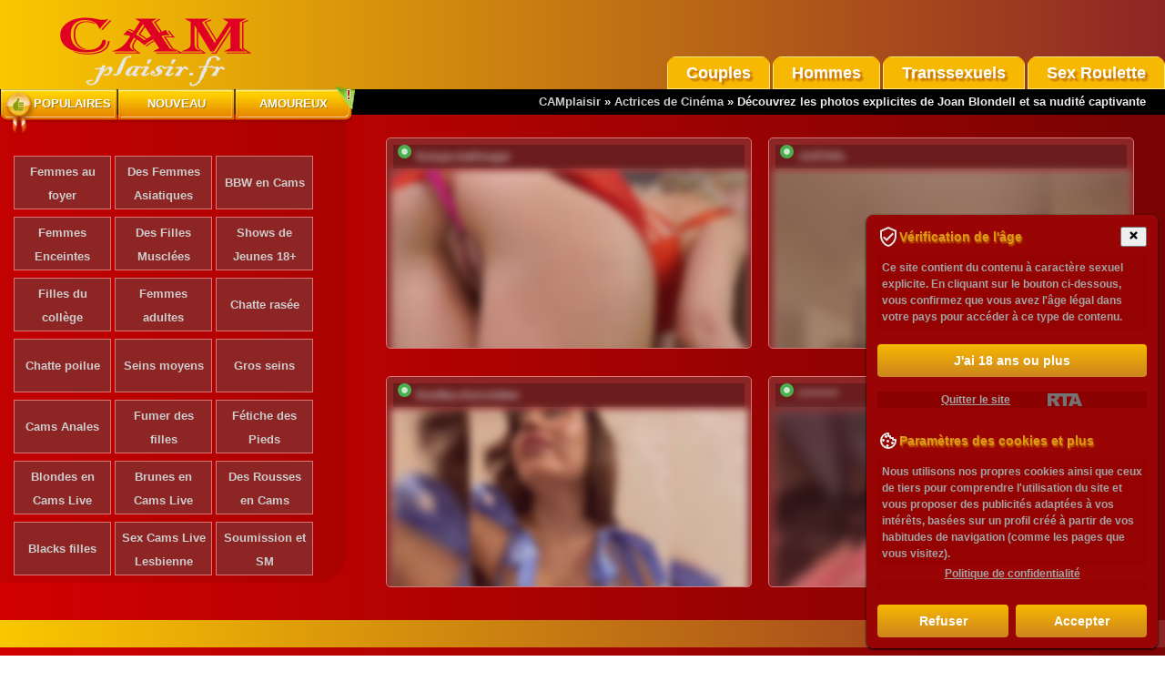

--- FILE ---
content_type: text/html; charset=utf-8
request_url: https://camplaisir.fr/actrices-femmes/joan-blondell-photos-explicites.html
body_size: 15159
content:
<!DOCTYPE html>
<html lang="fr">
<head>
<meta charset="UTF-8" />
<title>Découvrez les photos explicites de Joan Blondell et sa nudité captivante</title>
<meta name="keywords" content="Joan Blondell photos explicites, Joan Blondell photo nue, Joan Blondell photos explicites, Joan Blondell collants, Joan Blondell photos amateur cul nu, Joan Blondell chatte, Joan Blondell nu" />
<meta name="description" content="Découvrez la beauté captivante de lactrice Joan Blondell à travers ses photos explicites et sa nudité révélatrice. Des clichés sensuels mettant en valeur ses collants, ses courbes et sa chatte sous un angle amateur nu, offrant un aperçu unique sur cette star de lâge dor dHollywood. Les admirateurs de Joan Blondell apprécieront ces images qui révèlent la sensualité exceptionnelle de lactrice et lauthenticité de ses choix artistiques. Laissez-vous charmer par la beauté intemporelle de Joan Blondell et découvrez une autre facette de son talent à travers ces photographies inoubliables." />
<meta name="copyright" content="CAMplaisir" />
<link rel="canonical" href="https://camplaisir.fr/actrices-femmes/joan-blondell-photos-explicites.html" />
<meta name="robots" content="index, follow" />
<meta name="title" content="Découvrez les photos explicites de Joan Blondell et sa nudité captivante" />
<meta name="viewport" content="width=device-width" />
<meta name="rating" content="adult" />
<meta name="rating" content="RTA-5042-1996-1400-1577-RTA" />
<meta name="author" content="Sunko S." />
<meta name="google-site-verification" content="3A_oAz6QzXq8Ky51R91ugtDAeBuU2al4_EPTBzjfkJQ" />
<link rel="alternate" type="application/rss+xml" title="RSS" href="//feeds.feedburner.com/Camplaisir" />
<link rel="apple-touch-icon" sizes="180x180" href="/apple-touch-icon.png">
<link rel="icon" type="image/png" sizes="32x32" href="/favicon-32x32.png">
<link rel="icon" type="image/png" sizes="16x16" href="/favicon-16x16.png">
<link rel="manifest" href="/site.webmanifest">
<style>@charset "utf-8"; *:focus{outline:none;} img{max-width:100%;border:0;} body {margin:0;padding:0;font:bold 13px/26px Arial, Helvetica, sans-serif;text-align:justify;color:#ececec;background:linear-gradient(90deg,#fac700,#8e2525);} .menu-principal-principal {position:absolute;top:165px;z-index:2;width:100%;} .menu-principal li a {width:33%;} div.menu-de-section li, div.menu-de-section li a{width:29%;height:70px;} div.menu-de-section {padding:40px 15px 0;} div.logo-du-site {padding-top:5px;} @media only screen and (min-width:388px) {.menu-principal {position:absolute;top:98px;z-index:2;width:388px;}div.menu-de-section div.in {width:350px;}div.menu-de-section {width:350px;}.menu-principal li a {width:129px;}div.menu-de-section li, div.menu-de-section li a{width:98px;height:50px;}div.menu-de-section {padding:42px 0 32px 35px;}.modèles-de-sortie .le-mod{cursor:pointer;float:left;padding:5px;width:calc((100%)/2 - 30px);}} div.header {height:112px;} @media only screen and (min-width:768px) {.tabbl{background:#F7F7F7;width:768px;margin:0 auto;}.center-1024{width:768px;margin:10px auto;}div.header div.logo-du-site {position:absolute;left:0;padding-left:5%;}.back-3{display:block;}.prvideo{display:block;}a.enter {display:block;height:54px;}.rigblo {display:block;padding:10px 30px 0;}.modèles-de-sortie .le-mod{height:220px;}div.header {height:98px;}div.menu-de-section {padding: 42px 0 10px 10px;}.menu-principal li.t:before {position:absolute;left:5px;top:2px;width:38px;height:47px;content:"";background:url(/css/sprite.png) no-repeat -392px 0;overflow:hidden;text-indent:-9999px;} .menu-principal li.p:before {position:absolute;right:-7px;top:-3px;width:28px;height:28px;content:"";background:url(/css/sprite.png) no-repeat -430px -3px;overflow:hidden;text-indent:-9999px;} .menu-principal li.t a {padding-left:29px;width:100px;background:url(/css/sprite.png) no-repeat 0 0;} .menu-principal li.p a {background:url(/css/sprite.png) no-repeat -258px 0;} .menu-principal li.t a:hover {background:url(/css/sprite.png) no-repeat 0 -42px;} .menu-principal li.p a:hover {background:url(/css/sprite.png) no-repeat -258px -42px;}} @media only screen and (min-width:768px) {.row {width:18%;}.menu-de-catégorie ul li {float:left;} .le-mod{height:215px;cursor:pointer;float:left;padding:5px;width:calc(100%/3 - 30px);}div.menu-de-section, .modèles-de-sortie{padding:50px 0;} div.menu-de-section {padding:45px 15px 0;} .modèles-de-sortie{height:750px;padding-left:0px;} .modèles-de-sortie .modèles-de-chat{padding:0px 20px 0;margin:-35px 0;}} @media only screen and (min-width:992px) { div.bloc-de-texte {background-color:#8e2525;width:95%;padding:15px;margin:0 auto;} div.leftside {float:left;width:70%;padding-right:20px;}.le-mod{width:calc(100%/3 - 30px);}.modèles-de-sortie{height:480px;padding-left:400px;}} @media only screen and (min-width:1280px) {.le-mod{width:calc(100%/5 - 30px);}} @media only screen and (min-width:1382px) {.tabbl{background:#F7F7F7;width:1024px;margin:0 auto;}.center-1024{width:1024px;margin:10px auto;}} table, td {margin:0;padding:0;font-size:12px;border-collapse:collapse;vertical-align:top;} div.img img {display:inline;} h1, h2, h3, h4, h5, h6, h7, p {padding:5px;margin:0px;} h1, h2, h3{background-color:#870303;text-shadow:-1px -1px 0 #4c4b4b,1px -1px 0 #4c4b4b,-1px 1px 0 #4c4b4b,1px 1px 0 #4c4b4b;} h4, h5, h6{background-color:#e99000;text-shadow:-1px -1px 0 #4c4b4b,1px -1px 0 #4c4b4b,-1px 1px 0 #4c4b4b,1px 1px 0 #4c4b4b;} p {line-height:18px;background-color:#950202;} ul, ol, li {padding:0;margin:0;list-style:none;} form {padding:0;margin:0;} .radio {vertical-align:middle;} select, input, textarea, option {padding:0;margin:0;font-size:11px;font-family:'Arial';color:#333333;outline:none;} a {color:#cccccc;cursor:pointer;outline:none;text-decoration:none;} a:hover {color:#fff;} div.br {clear:both;height:0;overflow:hidden;} div.br10 {clear:both;height:10px;overflow:hidden;} div.hr {clear:both;height:1px;overflow:hidden;background:#eadddd;margin:15px 0;} .f12 {font-size:12px;line-height:16px;} .f16 {font-size:16px;line-height:20px;} .f18 {font-size:18px;line-height:24px;} .f24 {font-size:24px;line-height:28px;} .left {float:left;} .right {float:right;} ::-moz-selection{color:#50ff4e;background:#e99000;} ::selection{color:#50ff4e;background:#e99000;} div.brms {background:#000000;padding:1px;text-align:center;} div.brms div.bloc-de-texte {padding:15px 0;} div.back-3 {background:#ececec;} div.back-3 div.bloc-de-texte {padding:15px 0 45px 0;} div.header {position:relative;} div.header div.menu-de-catégorie {position:absolute;right:0;bottom:0;} div.header div.menu-de-catégorie a {display:block;height:27px;float:left;border: 1px solid #ffea7c;text-shadow:3px 3px 2px #C56D00;} div.header div.menu-de-catégorie a strong {display:none;} div.menu-de-section {display:block;float:left;background-color:#00000013;overflow:hidden;text-align:center;border-bottom-right-radius:30px;} div.menu-de-section li {display:block;background:#8e2525;float:left;margin:0 4px 8px 0;padding:1%;border:1px solid #d87878;} div.menu-de-section li:hover {background:#f44b42;box-shadow:0 4px 2px rgba(0,0,0,0.25), 0 5px 5px rgba(0,0,0,0.22);transition:all 0.3s ease-in-out;-moz-transition:all 0.3s ease-in-out;} div.crs {position:relative;height:176px;width:945px;margin:0 auto;overflow:hidden;} .jcarousel-skin-tango{position:absolute;left:106px;top:0;} ul#ths li {width:758px;overflow:hidden;} ul#ths li div.in {width:880px;} ul#ths li div.th {width:170px;border:3px solid #e1e1e1;margin:0 18px 0 0;float:left;position:relative;} ul#ths span {width:57px;height:19px;position:absolute;right:4px;top:4px;background:url('/css/vidicon.png') no-repeat 0 0;} ul#ths span b {display:none;} .s_first {padding-top:30px;margin:0 auto;} .clearfix::after {content:"";display:table;clear:both;} .clr{display:block !important;clear:both !important;float:none !important;} .menu-de-catégorie ul {list-style:none;} .menu-de-catégorie ul li {background-color:#f6b800;overflow:hidden;border-radius:10px 10px 0 0;margin-left:3px;} .menu-de-catégorie ul li a {color:#fff;display:block;padding:4px 20px 3px 20px;min-width:56px;font-size:18px;} .menu-de-catégorie ul li a:hover {background-color:#930303;} .menu-de-catégorie ul li a.active {background-color:#930303;cursor:not-allowed;} .md{margin:30px 0;} .md, .modèles-de-sortie {background:linear-gradient(to right, red -50%, #4c0404 150%);padding-bottom:25px;} .md .blmod {width:98%;margin:0 auto;} .md .md_yop {background-color:#e7f9d6;} .md .modl_title {font-weight:500;padding:30px;text-align:right;display:block;font-size:24px;color:#478722;text-shadow:0px 1px 0px #e9f9d6, 0px 2px 0px #f6f6ef, 0px 4px 2px #d2d2d2;} .md .md_item {border:1px solid #ccc;max-width:160px;margin-bottom:25px;float:left;margin-left:15px;} .md .md_item img {width:100%;max-height:120px;} .md .md_item .md_item_bot {font-family:Arial, Verdana, Helvetica, sans-serif;font-weight:bold;} .md .md_item .md_item_bot a { text-transform:uppercase;letter-spacing:0.05em;font-size:12px;display:block;margin:5px;} .md .md_item .md_item_bot span {text-transform:none;padding-left:5px;} .trans_block {background:#6b1c1c url('/css/online.png') no-repeat 5px 0;margin:2px;padding:0 24px;} .bot_but a {display:inline-block;background-color:#e99000;font-size:20px;color:#fff;width:100%;text-align:center;padding:6px 0 12px;font-weight:400;line-height:1.42857;border-radius:4px;border:1px solid #fff;} .bot_but a:hover{background-color:#6c9c1f;border:1px solid #fff;} #loading-gif{margin:0 auto;box-shadow:none;text-align:center;display:none;float:none;clear:both;width:250px;} #model_chatbox iframe{width:100%;} @media only screen and (min-width:320px) {.row {float:left;padding:5px;}} @media (max-width:705px){.vid img,.le-mod{width:97%;}div.menu-de-section a{width:29%}} @media (max-width:767px){.menu-de-catégorie ul li{border-radius:0px;}.menu-de-catégorie ul li a{font-size:12px;}div.header div.menu-de-catégorie a{float:none;height:29px;border:1px solid #e37d00;}} .le-mod{background-color:#8e2525;border:1px solid #d87878;float:left;font-size:13px;font-weight:700;margin:10px 14px 20px 4px;position:relative;-web-border-radius:5px;border-radius:5px;overflow:hidden;} .le-mod:hover {background:none;} .vid img, .modèles-de-chat img {border:1px solid #ddd;opacity:0.8;width:100%;} .vid img:hover, .le-mod:hover img {opacity:1;} div.vid {position:relative;} div.vid span b {display:none;} div.sous-sol{background:#000000;text-align:center;padding:8px;} hr{display:block;width:80%;margin:30px auto 30px auto;} #description-textuelle p{text-indent:4%;margin:10px 0;font-weight:200;font-size:1.15em;letter-spacing:0.08em;} h1{margin:15px 0;} #description-textuelle img{max-width:40%;opacity:0.7;margin-right:10px;padding:2px;background:#5e554e;border:1px #e3e3e3 solid;box-shadow:0 0 5px #5a5a5a;} #description-textuelle li{list-style:square inside;} #description-textuelle ul{margin:0 10% 0;} #topnav a.menu-principal-open {background:#ddeef6!important;color:#666!important;outline:none;} .information{background:#302d3c url(/css/vidicon.png) no-repeat 0 50%;padding:6px 10px 10px 45px;overflow:hidden;position:absolute;bottom:3px;background-color:rgba(0, 0, 0, 0.7);display:none;width:90%;line-height:1.2em;color:#7eb72a;} .le-mod:hover .information, .information.active {display:block;}  #models-online-count{display:none;} div.menu-de-section li a.active{color:#ffffd7;cursor:not-allowed;} div.menu-de-section li.active{background-color:#f44b42;cursor:not-allowed;} div.menu-de-section li a{display:table-cell;vertical-align:middle;text-align:center;overflow:hidden;} .breadcrumbs{text-align:right;padding-right:20px;} .menu-principal li a {float:left;height:37px;background:url(/css/sprite.png) no-repeat -129px 0;font:bold 13px/32px Arial, Helvetica, sans-serif;text-transform:uppercase;color:#fff;text-align:center;-moz-text-shadow:1px 1px 0 rgba(0, 0, 0, 0.3);-webkit-text-shadow:1px 1px 0 rgba(0, 0, 0, 0.3);text-shadow:1px 1px 0 rgba(0, 0, 0, 0.3);} .menu-principal li a:hover {background:url(/css/sprite.png) no-repeat -129px -42px;} @charset "UTF-8";@keyframes fadeIn{from{opacity:0;}to{opacity:1;}}.fadeIn{-webkit-animation-name:fadeIn;animation-name:fadeIn;}.animated{-webkit-animation-duration:1s;animation-duration:1s;-webkit-animation-fill-mode:both;animation-fill-mode:both;}.animated.infinite{-webkit-animation-iteration-count:infinite;animation-iteration-count:infinite;}.animated.delay-1s{-webkit-animation-delay:1s;animation-delay:1s;}.animated.delay-2s{-webkit-animation-delay:2s;animation-delay:2s;}.animated.delay-3s{-webkit-animation-delay:3s;animation-delay:3s;}.animated.delay-4s{-webkit-animation-delay:4s;animation-delay:4s;}.animated.delay-5s{-webkit-animation-delay:5s;animation-delay:5s;}.animated.fast{-webkit-animation-duration:800ms;animation-duration:800ms;}.animated.faster{-webkit-animation-duration:500ms;animation-duration:500ms;}.animated.slow{-webkit-animation-duration:2s;animation-duration:2s;}.animated.slower{-webkit-animation-duration:3s;animation-duration:3s;}@media (print), (prefers-reduced-motion){.animated{-webkit-animation:unset !important;animation:unset !important;-webkit-transition:none !important;transition:none !important;}}@-webkit-keyframes fadeInLeft{from{opacity:0;-webkit-transform:translate3d(-100%, 0, 0);transform:translate3d(-100%, 0, 0);}to{opacity:1;-webkit-transform:translate3d(0, 0, 0);transform:translate3d(0, 0, 0);}}@keyframes fadeInLeft{from{opacity:0;-webkit-transform:translate3d(-100%, 0, 0);transform:translate3d(-100%, 0, 0);}to{opacity:1;-webkit-transform:translate3d(0, 0, 0);transform:translate3d(0, 0, 0);}}.fadeInLeft{-webkit-animation-name:fadeInLeft;animation-name:fadeInLeft;}@-webkit-keyframes fadeInLeftBig{from{opacity:0;-webkit-transform:translate3d(-2000px, 0, 0);transform:translate3d(-2000px, 0, 0);}to{opacity:1;-webkit-transform:translate3d(0, 0, 0);transform:translate3d(0, 0, 0);}}@keyframes fadeInLeftBig{from{opacity:0;-webkit-transform:translate3d(-2000px, 0, 0);transform:translate3d(-2000px, 0, 0);}to{opacity:1;-webkit-transform:translate3d(0, 0, 0);transform:translate3d(0, 0, 0);}}.fadeInLeftBig{-webkit-animation-name:fadeInLeftBig;animation-name:fadeInLeftBig;}@-webkit-keyframes fadeInRight{from{opacity:0;-webkit-transform:translate3d(100%, 0, 0);transform:translate3d(100%, 0, 0);}to{opacity:1;-webkit-transform:translate3d(0, 0, 0);transform:translate3d(0, 0, 0);}}@keyframes fadeInRight{from{opacity:0;-webkit-transform:translate3d(100%, 0, 0);transform:translate3d(100%, 0, 0);}to{opacity:1;-webkit-transform:translate3d(0, 0, 0);transform:translate3d(0, 0, 0);}}.fadeInRight{-webkit-animation-name:fadeInRight;animation-name:fadeInRight;}@-webkit-keyframes fadeInRightBig{from{opacity:0;-webkit-transform:translate3d(2000px, 0, 0);transform:translate3d(2000px, 0, 0);}to{opacity:1;-webkit-transform:translate3d(0, 0, 0);transform:translate3d(0, 0, 0);}}@keyframes fadeInRightBig{from{opacity:0;-webkit-transform:translate3d(2000px, 0, 0);transform:translate3d(2000px, 0, 0);}to{opacity:1;-webkit-transform:translate3d(0, 0, 0);transform:translate3d(0, 0, 0);}}.fadeInRightBig{-webkit-animation-name:fadeInRightBig;animation-name:fadeInRightBig;} .slideLeft{animation-name:slideLeft;-webkit-animation-name:slideLeft; animation-duration:2s;-webkit-animation-duration:2s;animation-timing-function:ease-in-out;-webkit-animation-timing-function:ease-in-out;visibility:visible !important;}@keyframes slideLeft{0%{transform:translateX(150%);}50%{transform:translateX(-8%);}65%{transform:translateX(4%);}80%{transform:translateX(-4%);}95%{transform:translateX(2%);} 100%{transform:translateX(0%);}}@-webkit-keyframes slideLeft{0%{-webkit-transform:translateX(150%);}50%{-webkit-transform:translateX(-8%);}65%{-webkit-transform:translateX(4%);}80%{-webkit-transform:translateX(-4%);}95%{-webkit-transform:translateX(2%);} 100%{-webkit-transform:translateX(0%);}}.slideRight{animation-name:slideRight;-webkit-animation-name:slideRight;animation-duration:2s;-webkit-animation-duration:2s;animation-timing-function:ease-in-out;-webkit-animation-timing-function:ease-in-out;visibility:visible !important;}@keyframes slideRight{0%{transform:translateX(-150%);}50%{transform:translateX(8%);}65%{transform:translateX(-4%);}80%{transform:translateX(4%);}95%{transform:translateX(-2%);} 100%{transform:translateX(0%);}}@-webkit-keyframes slideRight{0%{-webkit-transform:translateX(-150%);}50%{-webkit-transform:translateX(8%);}65%{-webkit-transform:translateX(-4%);}80%{-webkit-transform:translateX(4%);}95%{-webkit-transform:translateX(-2%);} 100%{-webkit-transform:translateX(0%);}}.fadeIn{animation-name:fadeIn;-webkit-animation-name:fadeIn;animation-duration:2s;-webkit-animation-duration:2s;animation-timing-function:ease-in-out;-webkit-animation-timing-function:ease-in-out;visibility:visible !important;}@keyframes fadeIn{0%{transform:scale(0);opacity:0.0;}60%{transform:scale(1.1);}80%{transform:scale(0.9);opacity:1;} 100%{transform:scale(1);opacity:1;}}@-webkit-keyframes fadeIn{0%{-webkit-transform:scale(0);opacity:0.0; }60%{-webkit-transform:scale(1.1);}80%{-webkit-transform:scale(0.9);opacity:1;} 100%{-webkit-transform:scale(1);opacity:1;}}.pulse{animation-name:pulse;-webkit-animation-name:pulse; animation-duration:1.5s; -webkit-animation-duration:1.5s;animation-iteration-count:infinite;-webkit-animation-iteration-count:infinite;}@keyframes pulse{0%{transform:scale(0.9);opacity:0.7; }50%{transform:scale(1);opacity:1;} 100%{transform:scale(0.9);opacity:0.7;}}@-webkit-keyframes pulse{0%{-webkit-transform:scale(0.95);opacity:0.7; }50%{-webkit-transform:scale(1);opacity:1;} 100%{-webkit-transform:scale(0.95);opacity:0.7;}}</style>
<script src="//ajax.googleapis.com/ajax/libs/jquery/1.7.1/jquery.min.js"></script>
</head><body itemscope itemtype="http://schema.org/Article">
<meta itemprop="author" content="CAMplaisir" />
<div class="header">
<div class="logo-du-site"><a href="/"><img src="/css/logmen.png" alt="CAMplaisir" title="CAMplaisir" /></a></div>
<ul class="menu-principal"><li class="t"><a href="javascript:void(0);" livetab="popular">Populaires</a></li><li><a href="javascript:void(0);" livetab="new">Nouveau</a></li><li class="p"><a href="javascript:void(0);" livetab="lovers">Amoureux</a></li></ul>
<div class="menu-de-catégorie"><ul class="clearfix navmenu" data-navtext="Categorias">
<li><a href="/sexe-webcam-de-groupe.html" livetab="couples">Couples</a></li>
<li><a href="/live-sexcams-hommes.html">Hommes</a></li>
<li><a href="/cams-live-transsexuels.html">Transsexuels</a></li>
<li><a href="/aleatoire.html">Sex Roulette</a></li>
</ul></div>
</div>
<div class="brms"><div xmlns:v="http://rdf.data-vocabulary.org/#" class="breadcrumbs">
<span typeof="v:Breadcrumb"><a href="/" rel="v:url" property="v:title">CAMplaisir</a></span> » <span typeof="v:Breadcrumb"><a href="/actrices-femmes/" rel="v:url" property="v:title">Actrices de Cinéma</a></span> » <b typeof="v:Breadcrumb">Découvrez les photos explicites de Joan Blondell et sa nudité captivante</b>
</div></div>
<div class="menu-de-section wow fadeInLeft"><ul><li><a href="/femmes-au-foyer.html" curractive="housewives">Femmes au foyer</a></li>
<li><a href="/apparence-exotique.html" curractive="asian">Des Femmes Asiatiques</a></li>
<li><a href="/femmes-grasses-bbw.html" curractive="bbw">BBW en Cams</a></li>
<li><a href="/chat-enceinte.html" curractive="pregnant">Femmes Enceintes</a></li>
<li><a href="/filles-de-sport.html" curractive="muscle">Des Filles Musclées</a></li>
<li><a href="/jeunes-filles.html" curractive="teens-18">Shows de Jeunes 18+</a></li>
<li><a href="/etudiants-filles.html" curractive="college-girls">Filles du collège</a></li>
<li><a href="/adultes-femmes.html" curractive="mature">Femmes adultes</a></li>
<li><a href="/chatte-nue.html" curractive="shaved-pussy">Chatte rasée</a></li>
<li><a href="/chatte-poilue.html" curractive="hairy-pussy">Chatte poilue</a></li>
<li><a href="/mi-poitrine.html" curractive="medium-tits">Seins moyens</a></li>
<li><a href="/gros-seins.html" curractive="big-tits">Gros seins</a></li>
<li><a href="/cames-anales.html" curractive="anal-play">Cams Anales</a></li>
<li><a href="/shows-de-fumeurs-filles.html" curractive="smoking">Fumer des filles</a></li>
<li><a href="/fetichisme-des-pieds.html" curractive="foot-fetish">Fétiche des Pieds</a></li>
<li><a href="/sex-cam-blondes.html" curractive="blonde">Blondes en Cams Live</a></li>
<li><a href="/live-cam-brunes.html" curractive="brunette">Brunes en Cams Live</a></li>
<li><a href="/rousses-filles.html" curractive="redhead">Des Rousses en Cams</a></li>
<li><a href="/les-filles-noires.html" curractive="ebony">Blacks filles</a></li>
<li><a href="/live-cam-lesbienne.html" curractive="lesbian">Sex Cams Live Lesbienne</a></li>
<li><a href="/bdsm-videochat.html" curractive="bondage">Soumission et SM</a></li></ul></div>
<div class="modèles-de-sortie"><div class="modèles-de-chat"></div></div><section class="md">
<div class="blmod">
<br />
<div class="dlock_md_test"><div class="container"><div class="vid"><div id="md-listing"><div class="le-mod wow fadeIn"><div class="trans_block"><a href="/vivre-cam/AngelaMyst.html" rel="nofollow"
class="model-link">AngelaMyst</a></div>
<a href="/vivre-cam/AngelaMyst.html" rel="nofollow" class="model-link"><img
src="//i.wlicdn.com/live/0c7/343/050/xbig/d1f63b.jpg" title="Entrez le videochat erotique avec le
modèle AngelaMyst" alt="AngelaMyst" /></a>
<div class="information wow slideLeft">
Âge du modèle: 22 ans<br />
Dans le chat: 48 min<br />
Date d'inscription: 2024-11-11<br />
Regarder: 3602 personnes</div>
</div><div class="le-mod wow fadeIn"><div class="trans_block"><a href="/vivre-cam/-wowFox-.html" rel="nofollow"
class="model-link">MelenaFox</a></div>
<a href="/vivre-cam/-wowFox-.html" rel="nofollow" class="model-link"><img
src="//i.wlicdn.com/live/043/218/0d2/xbig/682c20.jpg" title="Entrez le videochat erotique avec le
modèle MelenaFox" alt="MelenaFox" /></a>
<div class="information wow slideLeft">
Âge du modèle: 33 ans<br />
Dans le chat: 26 min<br />
Date d'inscription: 2018-12-07<br />
Regarder: 3268 personnes</div>
</div><div class="le-mod wow fadeIn"><div class="trans_block"><a href="/vivre-cam/Sonya-reallsugar.html" rel="nofollow"
class="model-link">Sonya-reallsugar</a></div>
<a href="/vivre-cam/Sonya-reallsugar.html" rel="nofollow" class="model-link"><img
src="//i.wlicdn.com/live/0d4/1c1/207/xbig/7521a6.jpg" title="Entrez le videochat erotique avec le
modèle Sonya-reallsugar" alt="Sonya-reallsugar" /></a>
<div class="information wow slideLeft">
Âge du modèle: 29 ans<br />
Dans le chat: 27 min<br />
Date d'inscription: 2025-05-30<br />
Regarder: 1805 personnes</div>
</div><div class="le-mod wow fadeIn"><div class="trans_block"><a href="/vivre-cam/Buzzyd.html" rel="nofollow"
class="model-link">Buzzyd</a></div>
<a href="/vivre-cam/Buzzyd.html" rel="nofollow" class="model-link"><img
src="//i.wlicdn.com/live/0da/359/2e0/xbig/b6303a.jpg" title="Entrez le videochat erotique avec le
modèle Buzzyd" alt="Buzzyd" /></a>
<div class="information wow slideLeft">
Âge du modèle: 21 ans<br />
Dans le chat: 24 min<br />
Date d'inscription: 2025-09-04<br />
Regarder: 1390 personnes</div>
</div><div class="le-mod wow fadeIn"><div class="trans_block"><a href="/vivre-cam/fymryn.html" rel="nofollow"
class="model-link">fymryn</a></div>
<a href="/vivre-cam/fymryn.html" rel="nofollow" class="model-link"><img
src="//i.wlicdn.com/live/09d/372/2fb/xbig/6c3e8b.jpg" title="Entrez le videochat erotique avec le
modèle fymryn" alt="fymryn" /></a>
<div class="information wow slideLeft">
Âge du modèle: 21 ans<br />
Dans le chat: 37 min<br />
Date d'inscription: 2022-10-04<br />
Regarder: 1377 personnes</div>
</div><div class="le-mod wow fadeIn"><div class="trans_block"><a href="/vivre-cam/--Tati--.html" rel="nofollow"
class="model-link">Tina-love-</a></div>
<a href="/vivre-cam/--Tati--.html" rel="nofollow" class="model-link"><img
src="//i.wlicdn.com/live/02c/1a2/20b/xbig/9f853a.jpg" title="Entrez le videochat erotique avec le
modèle Tina-love-" alt="Tina-love-" /></a>
<div class="information wow slideLeft">
Âge du modèle: 27 ans<br />
Dans le chat: 12 min<br />
Date d'inscription: 2017-12-04<br />
Regarder: 1176 personnes</div>
</div><div class="le-mod wow fadeIn"><div class="trans_block"><a href="/vivre-cam/hungryforme.html" rel="nofollow"
class="model-link">Hungryforme</a></div>
<a href="/vivre-cam/hungryforme.html" rel="nofollow" class="model-link"><img
src="//i.wlicdn.com/live/09c/075/237/xbig/46cb67.jpg" title="Entrez le videochat erotique avec le
modèle Hungryforme" alt="Hungryforme" /></a>
<div class="information wow slideLeft">
Âge du modèle: 40 ans<br />
Dans le chat: 00 min<br />
Date d'inscription: 2022-09-04<br />
Regarder: 845 personnes</div>
</div><div class="le-mod wow fadeIn"><div class="trans_block"><a href="/vivre-cam/MilashaNyasha.html" rel="nofollow"
class="model-link">MilashaNyasha</a></div>
<a href="/vivre-cam/MilashaNyasha.html" rel="nofollow" class="model-link"><img
src="//i.wlicdn.com/live/0c6/386/3ca/xbig/e29a82.jpg" title="Entrez le videochat erotique avec le
modèle MilashaNyasha" alt="MilashaNyasha" /></a>
<div class="information wow slideLeft">
Âge du modèle: 33 ans<br />
Dans le chat: 14 min<br />
Date d'inscription: 2024-10-27<br />
Regarder: 814 personnes</div>
</div><div class="le-mod wow fadeIn"><div class="trans_block"><a href="/vivre-cam/Na-izi.html" rel="nofollow"
class="model-link">Na-izi</a></div>
<a href="/vivre-cam/Na-izi.html" rel="nofollow" class="model-link"><img
src="//i.wlicdn.com/live/0c9/121/04d/xbig/57ef37.jpg" title="Entrez le videochat erotique avec le
modèle Na-izi" alt="Na-izi" /></a>
<div class="information wow slideLeft">
Âge du modèle: 25 ans<br />
Dans le chat: 21 min<br />
Date d'inscription: 2024-12-04<br />
Regarder: 769 personnes</div>
</div><div class="le-mod wow fadeIn"><div class="trans_block"><a href="/vivre-cam/Valeriah.html" rel="nofollow"
class="model-link">ARotikA</a></div>
<a href="/vivre-cam/Valeriah.html" rel="nofollow" class="model-link"><img
src="//i.wlicdn.com/live/0e1/313/32e/xbig/c4c1e7.jpg" title="Entrez le videochat erotique avec le
modèle ARotikA" alt="ARotikA" /></a>
<div class="information wow slideLeft">
Âge du modèle: 30 ans<br />
Dans le chat: 40 min<br />
Date d'inscription: 2025-12-19<br />
Regarder: 699 personnes</div>
</div><div class="le-mod wow fadeIn"><div class="trans_block"><a href="/vivre-cam/kistochkaa.html" rel="nofollow"
class="model-link">kistochkaa</a></div>
<a href="/vivre-cam/kistochkaa.html" rel="nofollow" class="model-link"><img
src="//i.wlicdn.com/live/05b/0c5/1ee/xbig/c96528.jpg" title="Entrez le videochat erotique avec le
modèle kistochkaa" alt="kistochkaa" /></a>
<div class="information wow slideLeft">
Âge du modèle: 23 ans<br />
Dans le chat: 45 min<br />
Date d'inscription: 2020-06-21<br />
Regarder: 668 personnes</div>
</div><div class="le-mod wow fadeIn"><div class="trans_block"><a href="/vivre-cam/Adel-chocolatee.html" rel="nofollow"
class="model-link">Anutka-chocolatee</a></div>
<a href="/vivre-cam/Adel-chocolatee.html" rel="nofollow" class="model-link"><img
src="//i.wlicdn.com/live/0b9/103/1f8/xbig/72d0b8.jpg" title="Entrez le videochat erotique avec le
modèle Anutka-chocolatee" alt="Anutka-chocolatee" /></a>
<div class="information wow slideLeft">
Âge du modèle: 28 ans<br />
Dans le chat: 16 min<br />
Date d'inscription: 2024-02-29<br />
Regarder: 620 personnes</div>
</div><div class="le-mod wow fadeIn"><div class="trans_block"><a href="/vivre-cam/adet1a.html" rel="nofollow"
class="model-link">Adetta</a></div>
<a href="/vivre-cam/adet1a.html" rel="nofollow" class="model-link"><img
src="//i.wlicdn.com/live/0d5/125/1ac/xbig/770148.jpg" title="Entrez le videochat erotique avec le
modèle Adetta" alt="Adetta" /></a>
<div class="information wow slideLeft">
Âge du modèle: 18 ans<br />
Dans le chat: 18 min<br />
Date d'inscription: 2025-06-12<br />
Regarder: 613 personnes</div>
</div><div class="le-mod wow fadeIn"><div class="trans_block"><a href="/vivre-cam/missJasmine07.html" rel="nofollow"
class="model-link">_EUPHORIAA_</a></div>
<a href="/vivre-cam/missJasmine07.html" rel="nofollow" class="model-link"><img
src="//i.wlicdn.com/live/099/08b/3e7/xbig/4eb1d6.jpg" title="Entrez le videochat erotique avec le
modèle _EUPHORIAA_" alt="_EUPHORIAA_" /></a>
<div class="information wow slideLeft">
Âge du modèle: 28 ans<br />
Dans le chat: 14 min<br />
Date d'inscription: 2022-07-18<br />
Regarder: 588 personnes</div>
</div><div class="le-mod wow fadeIn"><div class="trans_block"><a href="/vivre-cam/Aariella.html" rel="nofollow"
class="model-link">1_Aariella_1</a></div>
<a href="/vivre-cam/Aariella.html" rel="nofollow" class="model-link"><img
src="//i.wlicdn.com/live/015/15c/3df/xbig/b6303a.jpg" title="Entrez le videochat erotique avec le
modèle 1_Aariella_1" alt="1_Aariella_1" /></a>
<div class="information wow slideLeft">
Âge du modèle: 28 ans<br />
Dans le chat: 57 min<br />
Date d'inscription: 2016-02-22<br />
Regarder: 582 personnes</div>
</div><div class="le-mod wow fadeIn"><div class="trans_block"><a href="/vivre-cam/Plohishi2.html" rel="nofollow"
class="model-link">barbie_boy</a></div>
<a href="/vivre-cam/Plohishi2.html" rel="nofollow" class="model-link"><img
src="//i.wlicdn.com/live/075/0c1/041/xbig/b818fb.jpg" title="Entrez le videochat erotique avec le
modèle barbie_boy" alt="barbie_boy" /></a>
<div class="information wow slideLeft">
Âge du modèle: 23 ans<br />
Dans le chat: 44 min<br />
Date d'inscription: 2021-09-06<br />
Regarder: 572 personnes</div>
</div><div class="le-mod wow fadeIn"><div class="trans_block"><a href="/vivre-cam/coolllll.html" rel="nofollow"
class="model-link">coolllll</a></div>
<a href="/vivre-cam/coolllll.html" rel="nofollow" class="model-link"><img
src="//i.wlicdn.com/live/0db/104/1cd/xbig/fa0cf2.jpg" title="Entrez le videochat erotique avec le
modèle coolllll" alt="coolllll" /></a>
<div class="information wow slideLeft">
Âge du modèle: 27 ans<br />
Dans le chat: 27 min<br />
Date d'inscription: 2025-09-10<br />
Regarder: 526 personnes</div>
</div><div class="le-mod wow fadeIn"><div class="trans_block"><a href="/vivre-cam/FlyingDutchmana.html" rel="nofollow"
class="model-link">MaryGii</a></div>
<a href="/vivre-cam/FlyingDutchmana.html" rel="nofollow" class="model-link"><img
src="//i.wlicdn.com/live/0b8/03c/284/xbig/386bc3.jpg" title="Entrez le videochat erotique avec le
modèle MaryGii" alt="MaryGii" /></a>
<div class="information wow slideLeft">
Âge du modèle: 26 ans<br />
Dans le chat: 16 min<br />
Date d'inscription: 2024-02-06<br />
Regarder: 489 personnes</div>
</div><div class="le-mod wow fadeIn"><div class="trans_block"><a href="/vivre-cam/--SATIVA--.html" rel="nofollow"
class="model-link">-SATIVA-</a></div>
<a href="/vivre-cam/--SATIVA--.html" rel="nofollow" class="model-link"><img
src="//i.wlicdn.com/live/072/11f/0c7/xbig/c281fa.jpg" title="Entrez le videochat erotique avec le
modèle -SATIVA-" alt="-SATIVA-" /></a>
<div class="information wow slideLeft">
Âge du modèle: 25 ans<br />
Dans le chat: 45 min<br />
Date d'inscription: 2021-07-21<br />
Regarder: 488 personnes</div>
</div><div class="le-mod wow fadeIn"><div class="trans_block"><a href="/vivre-cam/FlexyBabes.html" rel="nofollow"
class="model-link">FlexyBabes</a></div>
<a href="/vivre-cam/FlexyBabes.html" rel="nofollow" class="model-link"><img
src="//i.wlicdn.com/live/0b9/10c/3bc/xbig/24fb3b.jpg" title="Entrez le videochat erotique avec le
modèle FlexyBabes" alt="FlexyBabes" /></a>
<div class="information wow slideLeft">
Âge du modèle: 21 ans<br />
Dans le chat: 56 min<br />
Date d'inscription: 2024-02-29<br />
Regarder: 487 personnes</div>
</div></div></div>
<div class="bot_but"><center><script>document.write('<'+'img src="/css/loading.gif" alt="loading gif" title="Chargement de modèles de chat èrotique..." id="loading-gif" />');</script></center><a href="javascript:void(0);" id="more-md"><span></span>AFFICHER PLUS DE MODÊLES DE CHAT<span></span></a></div></div></div>
</div>
</section><div class="bloc-de-texte"><div id="description-textuelle"><div itemprop="articleBody">
<h1 itemprop="name">Découvrez les photos explicites de Joan Blondell et sa nudité captivante</h1><p>Joan Blondell est une actrice de renom qui a marqué l'histoire du cinéma avec son talent et sa beauté légendaire. De sa vie privée à sa carrière, <u>en passant par ses relations avec les autres acteurs</u>, il y a tant de choses à découvrir sur cette actrice iconique. Mais ce qui rend vraiment ce voyage unique, ce sont les photos candides exclusives qui nous donnent un aperçu de la vie privée de Joan Blondell.</p><p style="text-align:center;"><img itemprop="primaryImageOfPage" src="/photo/joan-blondell-photos-explicites-78.jpg"  alt="Joan Blondell photos explicites 78"  title="Joan Blondell photos explicites 78" /></p><p>Ces photos nous montrent les coulisses de sa carrière, les moments de sa vie privée, et les relations avec les autres acteurs. Certaines photos, comme les Joan Blondell photos explicites et Joan Blondell photo nue, nous montrent sa beauté naturelle et son charme sans artifice.</p><p style="text-align:center;"><img src="/photo/joan-blondell-nu.jpg"  alt="Joan Blondell nu"  title="Joan Blondell nu" /></p><p>Avec ce recueil de photos rares et intimes, nous plongeons encore plus profondément dans l'intimité de cette actrice inoubliable, découvrant une nouvelle facette de Joan Blondell. Cette rétrospective est une véritable ode à la vie de cette actrice de légende, nous rappelant à quel point elle a contribué à l'histoire du cinéma.</p><h2 style="text-align:center;">La Vie De Joan Blondell</h2><p style="text-align:center;"><img src="/photo/joan-blondell-photos-explicites.jpg"  alt="Joan Blondell photos explicites"  title="Joan Blondell photos explicites" /></p><p>A été marquée par une carrière prestigieuse au cinéma et à la télévision. Cette actrice américaine, née en août 1906, a connu une période faste durant les années 1930 et 1940. Elle a participé à de nombreuses productions cinématographiques et est devenue une icône de l'âge d'or d'Hollywood. Joan Blondell a également été connue pour ses talents de chanteuse et de danseuse, qui ont ajouté une dimension supplémentaire à sa performance d'actrice. Au fil des années, elle est devenue une véritable légende du cinéma. Elle a laissé derrière elle un héritage inoubliable, notamment en raison de sa personnalité électrique et de son charme irrésistible. <u> Pour mieux comprendre la vie de Joan Blondell</u>, il est nécessaire de se pencher sur ses photos candides exclusives, ainsi que sur les coulisses de sa carrière et ses relations avec d'autres acteurs. On découvre également des moments de sa vie privée, qui ont ajouté une dimension encore plus humaine à son personnage. Joan Blondell est une actrice inoubliable, dont le style unique continue de fasciner les gens aujourd'hui.</p><h3 style="text-align:center;">Des Photos Candides Exclusives</h3><p style="text-align:center;"><img src="/photo/joan-blondell-photo-nue.jpg"  alt="Joan Blondell photo nue"  title="Joan Blondell photo nue" /></p><p>De Joan Blondell offrent un regard intime sur la vie de l'actrice légendaire. Les photos montrent une Joan authentique, loin des caméras et des projecteurs. Nous la voyons porter des collants avec désinvolture, en train de rire avec ses collègues de cinéma ou d'avoir des informelles. Ces images donnent un aperçu rare des coulisses de sa carrière à Hollywood et offrent une vision nouvelle de cette femme extraordinaire. Les photos révèlent également les relations que Joan entretenait avec les autres acteurs de l'époque. <em> C'était une actrice aimée de tous</em>, connue pour sa gentillesse et sa personnalité brillante. Les moments de sa vie privée capturés sur ces photos sont également très précieux, montrant une facette de Joan Blondell qui n'était pas souvent présentée sur grand écran. Ces clichés offrent un aperçu de l'homme derrière la légende de l'actrice inoubliable.</p><h4 style="text-align:center;">Les Coulisses De Sa Carrière</h4><p><strong>La carrière de Joan Blondell sont fascinantes à découvrir</strong>. <u> À travers les photos candides exclusives</u>, nous avons un aperçu de sa vie professionnelle passionnante. Joan était une actrice talentueuse qui a travaillé dur pour réussir dans l'industrie cinématographique. Elle a commencé sa carrière comme choriste à Broadway avant de devenir une actrice populaire à Hollywood. Les photos en coulisses révèlent le côté pratique de sa vie de tournage, et comment elle a travaillé en étroite collaboration avec d'autres acteurs pour créer des moments mémorables dans ses films. En dehors des plateaux, Joan avait des relations étroites avec de nombreux acteurs célèbres de l'époque. Elle a également vécu des moments de sa vie privée, y compris des amoureuses et des moments en famille. <u> Dans l'ensemble</u>, les coulisses de la carrière de Joan Blondell montrent une grande actrice qui a laisse derrière elle un héritage durable.</p><h3 style="text-align:center;">Les Relations Avec Les Autres Acteurs</h3><p style="text-align:center;"><img src="/photo/joan-blondell-collants.jpg"  alt="Joan Blondell collants"  title="Joan Blondell collants" /></p><p>: Joan Blondell était connue pour avoir une personnalité pétillante et amicale, ce qui lui a valu de nombreuses amitiés avec ses collègues acteurs. Elle entretenait des relations étroites avec de nombreux grands noms d'Hollywood, notamment James Cagney, Humphrey Bogart et Barbara Stanwyck. On sait également que Joan Blondell avait une relation étroite avec l'actrice Glenda Farrell, avec qui elle a joué plusieurs fois. Les rumeurs ont également circulé sur une possible romance entre Blondell et l'acteur Dick Powell, avec qui elle a travaillé sur plusieurs films. <u> Cependant</u>, Joan Blondell était mariée à plusieurs reprises et avait un grand amour pour les chats. Elle a souvent été photographiée avec ses chats, et était connue pour leur offrir un traitement de star sur les plateaux de tournage.</p><h3 style="text-align:center;">Les Moments De Sa Vie Privée</h3><p style="text-align:center;"><img src="/photo/joan-blondell-photos-explicites-17.jpg"  alt="Joan Blondell photos explicites 17"  title="Joan Blondell photos explicites 17" /></p><p>Privée:<strong> Joan Blondell avait une vie amoureuse</strong> mouvementée. Elle était mariée trois fois et avait des relations avec plusieurs autres hommes bien connus. Elle a épousé son premier mari, George Barnes, après sa première période à Hollywood, mais leur relation était tumultueuse et elle a demandé le divorce en 1936. Elle a ensuite épousé un producteur de cinéma, Mike Todd. Cependant, leur mariage a été de courte durée car il a décidé d'épouser Elizabeth Taylor. Enfin, elle a épousé Dick Powell, qui est devenu le grand amour de sa vie. Le couple a eu deux enfants ensemble. Hors de l'écran, Joan était connue pour être une personne généreuse et amicale. Elle avait également une grande passion pour les jeux de hasard et les courses de chevaux. Joan Blondell est une actrice inoubliable qui a laissé une empreinte durable sur Hollywood.</p><h3 style="text-align:right;">Une Actrice Inoubliable</h3><p>Inoubliable, voilà ce qu'était Joan Blondell. Elle restera à jamais dans les mémoires comme une des plus grandes actrices hollywoodiennes de l'âge d'or du cinéma américain. Sa carrière prolifique l'a vue jouer dans plus de 100 films, avec certains des plus grands acteurs de l'époque, dont James Cagney, Clark Gable et Humphrey Bogart. Mais Joan Blondell était aussi connue pour sa personnalité chaleureuse et généreuse hors écran, et ses relations avec ses collègues acteurs étaient empreintes de respect et d'amitié. Les photos candides exclusives qu'elle a laissées derrière elle nous donnent un aperçu rarement vu des coulisses de sa carrière et de sa vie privée, montrant sa véritable personnalité et sa beauté naturelle. Bien qu'il y ait eu des rumeurs de avec des hommes célèbres et même des photos de Joan Blondell nue qui ont circulé sur Internet, elle reste aujourd'hui avant tout une actrice qui a marqué son temps et dont on se souviendra toujours avec émotion.</p><p style="text-align:center;"></p>
</div></div></div>
<br />
<p align="center" style="background-color:#212020;"><img src="/img/prix/prix-1.png" alt="prix" /><img src="/img/prix/prix-2.png" alt="prix" /></p>
<div class="sous-sol"><img src="/img/label_asacp.png" alt="label_asacp" /> <img src="/img/probiller.png" alt="probiller" /> <img src="/img/label_rta.png" alt="label_rta" /><br />CAMPLAISIR.FR © 2025 Tous les modèles de ce site ont 18 ans ou plus. Perfect Girls a une politique de tolérance zéro contre la pornographie illégale.<br /> <a href="/informations/">Informations</a> | <a href="/actrices-adultes/">Actrice Porno</a> | <a href="/actrices-femmes/">Actrices de Cinéma</a> | <a href="/les-athletes/">Les athlètes</a> | <a href="/modeles/">Mannequins</a> | <noindex><a href="/politique.html" rel="nofollow">Conditions légales, politique de confidentialité et cookies</a><!-- hit.ua --><noindex>
<script language="javascript" type="text/javascript">
Cd=document;Cr="&"+Math.random();Cp="&s=1";
Cd.cookie="b=b";if(Cd.cookie)Cp+="&c=1";
Cp+="&t="+(new Date()).getTimezoneOffset();
if(self!=top)Cp+="&f=1";
</script>
<script language="javascript1.1" type="text/javascript">
if(navigator.javaEnabled())Cp+="&j=1";
</script>
<script language="javascript1.2" type="text/javascript">
if(typeof(screen)!='undefined')Cp+="&w="+screen.width+"&h="+
screen.height+"&d="+(screen.colorDepth?screen.colorDepth:screen.pixelDepth);
</script>
<script language="javascript" type="text/javascript">
Cd.write("<"+"img src='//c."+"hit"+".ua/hit?i=59"+"9"+"55&g=0&x=2"+Cp+Cr+
"&r="+escape(Cd.referrer)+"&u="+escape(window.location.href)+
"' border='0' wi"+"dth='1' he"+"ight='1'/>");
</script></noindex>
<!-- / hit.ua -->

<!-- Global site tag (gtag.js) - Google Analytics -->
<script async src="https://www.googletagmanager.com/gtag/js?id=UA-157917231-1"></script>
<script>
  window.dataLayer = window.dataLayer || [];
  function gtag(){dataLayer.push(arguments);}
  gtag('js', new Date());

  gtag('config', 'UA-157917231-1');
</script>
</noindex></div>
<script src="/css/md.js?v5.4"></script>
<script>
$(document).ready(function(){
if($('.md .le-mod').length<4)return false;
var elm=get_rand_arr($('.md .le-mod').length-1, 4);
for(var i=0; i<elm.length; i++)
{
	$('.md .le-mod:eq('+elm[i]+')').clone()
	//.find("div:last").append("<p>"+elm[i]+"</p>").end()
	.appendTo('.modèles-de-sortie .modèles-de-chat');
}
});
function get_rand_arr(max_num, num_elm)
{
var arr = []
while(arr.length < num_elm){
    var randomnumber = Math.floor(Math.random()*max_num) + 1;
    if(arr.indexOf(randomnumber) > -1) continue;
    arr[arr.length] = randomnumber;
}
return arr;
}
</script>

<script src="/css/invite.js?v1.0"></script>

<script src="/css/wow.min.js"></script>
<script>new WOW().init();</script>

<aside class="x1">

<div class="x2" id="yes18Notice"><header class="x3"><svg xmlns="http://www.w3.org/2000/svg" viewBox="0 0 24 24" width="1em" height="1em" class="size-6"><path fill="currentColor" d="M21 11c0 5.55-3.84 10.74-9 12-5.16-1.26-9-6.45-9-12V5l9-4 9 4v6m-9 10c3.75-1 7-5.46 7-9.78V6.3l-7-3.12L5 6.3v4.92C5 15.54 8.25 20 12 21m-2-4-4-4 1.41-1.41L10 14.17l6.59-6.59L18 9"></path></svg><span>Vérification de l'âge</span><div class="grow"></div><button class="close_block_18"><svg width="1em" height="1em" viewBox="0 0 24 24"><path fill="currentColor" d="M20 6.91 17.09 4 12 9.09 6.91 4 4 6.91 9.09 12 4 17.09 6.91 20 12 14.91 17.09 20 20 17.09 14.91 12 20 6.91Z"></path></svg></button></header><div class="h-2"></div><main class="text-xs"><p>Ce site contient du contenu à caractère sexuel explicite. En cliquant sur le bouton ci-dessous, vous confirmez que vous avez l'âge légal dans votre pays pour accéder à ce type de contenu.</p><div class="h-4"></div><button class="x5 yes-18">J'ai 18 ans ou plus</button><div class="h-4"></div><div class="x6"><a rel="nofollow" title="Google" class="underline" href="https://www.google.com">Quitter le site</a><a title="RTA" target="_blank" rel="nofollow noopener noreferrer" href="https://www.rtalabel.org/"><svg width="41" height="18" class="x7"><path fill="currentColor" d="M6.311 7.637H8.19c1.069 0 2.01-.36 2.01-1.386 0-1.351-1.009-1.403-2.002-1.403H6.31v2.79zm27.615 3.034L32.39 5.65l-1.526 5.022h3.062zM2 16V2h32.777L40 16h-4.492l-.682-2.307h-4.89L29.262 16h-4.386l3.93-10.52h-5.75V16h-4.292V5.48h-4.247c.07.832-.05 1.703-.474 2.433-.591 1.01-1.6 1.667-2.722 1.92.947.174 1.817 1.2 2.266 2.117L15.664 16h-4.85L8.52 11.729c-.417-.788-.866-1.4-1.83-1.4h-.38V16H2z"></path></svg></a></div></main></div>

<div class="y1" id="cookieNotice"><header class="x3"><svg xmlns="http://www.w3.org/2000/svg" viewBox="0 0 24 24" width="1em" height="1em" class="size-6"><path fill="currentColor" d="M20.87 10.5C20.6 10 20 10 20 10h-2V9c0-1-1-1-1-1h-2V7c0-1-1-1-1-1h-1V4c0-1-1-1-1-1a9 9 0 1 0 9 9c0-.5-.04-1-.13-1.5m-9.55 8.46c.68-.14 1.18-.74 1.18-1.46 0-.83-.67-1.5-1.5-1.5a1.498 1.498 0 0 0-.84 2.74c-2.62-.7-4.66-2.93-5.07-5.62C5 12.61 5 12.11 5 11.62c.07.77.71 1.38 1.5 1.38.83 0 1.5-.67 1.5-1.5S7.33 10 6.5 10c-.68 0-1.25.46-1.43 1.08C5.47 8 7.91 5.5 11 5.07V6.5c0 .83.67 1.5 1.5 1.5h.5v.5c0 .83.67 1.5 1.5 1.5H16v.5c0 .83.67 1.5 1.5 1.5H19c0 4.08-3.5 7.36-7.68 6.96M9.5 9C8.67 9 8 8.33 8 7.5S8.67 6 9.5 6s1.5.67 1.5 1.5S10.33 9 9.5 9m3.5 3.5c0 .83-.67 1.5-1.5 1.5s-1.5-.67-1.5-1.5.67-1.5 1.5-1.5 1.5.67 1.5 1.5m5 2c0 .83-.67 1.5-1.5 1.5s-1.5-.67-1.5-1.5.67-1.5 1.5-1.5 1.5.67 1.5 1.5Z"></path></svg> Paramètres des cookies et plus</header><div class="h-2"></div><main class="text-xs"><p>Nous utilisons nos propres cookies ainsi que ceux de tiers pour comprendre l'utilisation du site et vous proposer des publicités adaptées à vos intérêts, basées sur un profil créé à partir de vos habitudes de navigation (comme les pages que vous visitez). <br /><center><a class="underline" href="/politique.html" rel="nofollow">Politique de confidentialité</a></center></p><div class="h-4"></div>
<div class="y2"><!-- <button class="y3">Configure</button> --><button class="y4 reject_cookie">Refuser</button><button class="y4 accept_cookie">Accepter</button></div></main></div>
</aside>

<style>
.blured_item{filter: blur(0.25rem);}
.x1{z-index:99999;}
.y1,.y2{--tw-text-opacity:1;--tw-shadow:0 0 #0000;--tw-shadow-colored:0 0 #0000}.x1,.y1,.y2{font-feature-settings:normal;font-variation-settings:normal;font-family:-apple-system,BlinkMacSystemFont,Segoe UI,Roboto,Oxygen,Ubuntu,Cantarell,Fira Sans,Droid Sans,Helvetica Neue,sans-serif}.size-6,.x7{vertical-align:middle}.y1{-webkit-text-size-adjust:100%;tab-size:4;-webkit-tap-highlight-color:transparent;--body-bg:var(--color-primary-850);--color-primary:hsl(291, 91%, 30.4%);--color-primary-50:hsl(291, 91%, 95%);--color-primary-100:hsl(291, 91%, 90%);--color-primary-200:hsl(291, 91%, 80%);--color-primary-300:hsl(291, 91%, 70%);--color-primary-400:hsl(291, 91%, 60%);--color-primary-500:hsl(291, 91%, 50%);--color-primary-600:hsl(291, 91%, 40%);--color-primary-700:hsl(291, 91%, 30%);--color-primary-800:hsl(291, 91%, 20%);--color-primary-850:hsl(291, 91%, 15%);--color-primary-900:hsl(291, 91%, 10%);--color-primary-950:hsl(291, 91%, 5%);line-height:inherit;--tw-shadow-color:#000;box-sizing:border-box;border:0 solid #e5e7eb;scrollbar-color:auto;scrollbar-width:auto;--tw-border-spacing-x:0;--tw-border-spacing-y:0;--tw-translate-x:0;--tw-translate-y:0;--tw-rotate:0;--tw-skew-x:0;--tw-skew-y:0;--tw-scale-x:1;--tw-scale-y:1;--tw-pan-x: ;--tw-pan-y: ;--tw-pinch-zoom: ;--tw-scroll-snap-strictness:proximity;--tw-gradient-from-position: ;--tw-gradient-via-position: ;--tw-gradient-to-position: ;--tw-ordinal: ;--tw-slashed-zero: ;--tw-numeric-figure: ;--tw-numeric-spacing: ;--tw-numeric-fraction: ;--tw-ring-inset: ;--tw-ring-offset-width:0px;--tw-ring-offset-color:#fff;--tw-ring-color:rgba(59,130,246,.5);--tw-ring-offset-shadow:0 0 #0000;--tw-ring-shadow:0 0 #0000;--tw-blur: ;--tw-brightness: ;--tw-contrast: ;--tw-grayscale: ;--tw-hue-rotate: ;--tw-invert: ;--tw-saturate: ;--tw-sepia: ;--tw-drop-shadow: ;--tw-backdrop-blur: ;--tw-backdrop-brightness: ;--tw-backdrop-contrast: ;--tw-backdrop-grayscale: ;--tw-backdrop-hue-rotate: ;--tw-backdrop-invert: ;--tw-backdrop-opacity: ;--tw-backdrop-saturate: ;--tw-backdrop-sepia: ;--tw-contain-size: ;--tw-contain-layout: ;--tw-contain-paint: ;--tw-contain-style: ;--tw-bg-opacity:1;background:rgb(153 4 4);padding:.75rem;color:rgb(163 163 163/var(--tw-text-opacity))}.y2,.y3{-webkit-text-size-adjust:100%;tab-size:4;-webkit-tap-highlight-color:transparent;--body-bg:var(--color-primary-850);--color-primary:hsl(291, 91%, 30.4%);--color-primary-50:hsl(291, 91%, 95%);--color-primary-100:hsl(291, 91%, 90%);--color-primary-200:hsl(291, 91%, 80%);--color-primary-300:hsl(291, 91%, 70%);--color-primary-400:hsl(291, 91%, 60%);--color-primary-500:hsl(291, 91%, 50%);--color-primary-600:hsl(291, 91%, 40%);--color-primary-700:hsl(291, 91%, 30%);--color-primary-800:hsl(291, 91%, 20%);--color-primary-850:hsl(291, 91%, 15%);--color-primary-900:hsl(291, 91%, 10%);--color-primary-950:hsl(291, 91%, 5%);--tw-shadow-color:#000;--tw-bg-opacity:1;box-sizing:border-box;border:0 solid #e5e7eb;scrollbar-color:auto;scrollbar-width:auto;--tw-border-spacing-x:0;--tw-border-spacing-y:0;--tw-translate-x:0;--tw-translate-y:0;--tw-rotate:0;--tw-skew-x:0;--tw-skew-y:0;--tw-scale-x:1;--tw-scale-y:1;--tw-pan-x: ;--tw-pan-y: ;--tw-pinch-zoom: ;--tw-scroll-snap-strictness:proximity;--tw-gradient-from-position: ;--tw-gradient-via-position: ;--tw-gradient-to-position: ;--tw-ordinal: ;--tw-slashed-zero: ;--tw-numeric-figure: ;--tw-numeric-spacing: ;--tw-numeric-fraction: ;--tw-ring-inset: ;--tw-ring-offset-width:0px;--tw-ring-offset-color:#fff;--tw-ring-color:rgba(59,130,246,.5);--tw-ring-offset-shadow:0 0 #0000;--tw-ring-shadow:0 0 #0000;--tw-blur: ;--tw-brightness: ;--tw-contrast: ;--tw-grayscale: ;--tw-hue-rotate: ;--tw-invert: ;--tw-saturate: ;--tw-sepia: ;--tw-drop-shadow: ;--tw-backdrop-blur: ;--tw-backdrop-brightness: ;--tw-backdrop-contrast: ;--tw-backdrop-grayscale: ;--tw-backdrop-hue-rotate: ;--tw-backdrop-invert: ;--tw-backdrop-opacity: ;--tw-backdrop-saturate: ;--tw-backdrop-sepia: ;--tw-contain-size: ;--tw-contain-layout: ;--tw-contain-paint: ;--tw-contain-style: }.y2{color:rgb(163 163 163/var(--tw-text-opacity));font-size:.75rem;line-height:1rem;display:grid;grid-template-columns:repeat(2,minmax(0,1fr));gap:.5rem}.y3,.y4{--tw-shadow:0 0 #0000;--tw-shadow-colored:0 0 #0000;font-family:inherit;font-feature-settings:inherit;font-variation-settings:inherit;background-color:transparent;display:inline-block;padding:.5rem 1.25rem;text-align:center;font-weight:700;--tw-text-opacity:1;font-size:.875rem;line-height:1.25rem}.y3{letter-spacing:inherit;margin:0;text-transform:none;-webkit-appearance:button;cursor:pointer;grid-column:span 2/span 2;border-radius:.25rem;background-image:linear-gradient(to bottom,var(--tw-gradient-stops));--tw-gradient-from:#a3a3a3 var(--tw-gradient-from-position);--tw-gradient-stops:var(--tw-gradient-from),var(--tw-gradient-to);--tw-gradient-to:#737373 var(--tw-gradient-to-position);color:rgb(23 23 23/var(--tw-text-opacity))}.x5,.y4{letter-spacing:inherit;margin:0;text-transform:none;-webkit-appearance:button;cursor:pointer;background-image:linear-gradient(to bottom,var(--tw-gradient-stops));--tw-gradient-from:#f7b802 var(--tw-gradient-from-position);--tw-gradient-stops: var(--tw-gradient-from), var(--tw-gradient-to);--tw-gradient-to:#cd841d var(--tw-gradient-to-position);}.x1,.y4{-webkit-text-size-adjust:100%;tab-size:4;-webkit-tap-highlight-color:transparent;--body-bg:var(--color-primary-850);--color-primary:hsl(291, 91%, 30.4%);--color-primary-50:hsl(291, 91%, 95%);--color-primary-100:hsl(291, 91%, 90%);--color-primary-200:hsl(291, 91%, 80%);--color-primary-300:hsl(291, 91%, 70%);--color-primary-400:hsl(291, 91%, 60%);--color-primary-500:hsl(291, 91%, 50%);--color-primary-600:hsl(291, 91%, 40%);--color-primary-700:hsl(291, 91%, 30%);--color-primary-800:hsl(291, 91%, 20%);--color-primary-850:hsl(291, 91%, 15%);--color-primary-900:hsl(291, 91%, 10%);--color-primary-950:hsl(291, 91%, 5%);box-sizing:border-box;border:0 solid #e5e7eb;scrollbar-color:auto;scrollbar-width:auto;--tw-border-spacing-x:0;--tw-border-spacing-y:0;--tw-translate-x:0;--tw-translate-y:0;--tw-rotate:0;--tw-skew-x:0;--tw-skew-y:0;--tw-scale-x:1;--tw-scale-y:1;--tw-pan-x: ;--tw-pan-y: ;--tw-pinch-zoom: ;--tw-scroll-snap-strictness:proximity;--tw-gradient-from-position: ;--tw-gradient-via-position: ;--tw-gradient-to-position: ;--tw-ordinal: ;--tw-slashed-zero: ;--tw-numeric-figure: ;--tw-numeric-spacing: ;--tw-numeric-fraction: ;--tw-ring-inset: ;--tw-ring-offset-width:0px;--tw-ring-offset-color:#fff;--tw-ring-color:rgba(59,130,246,.5);--tw-ring-offset-shadow:0 0 #0000;--tw-ring-shadow:0 0 #0000;--tw-blur: ;--tw-brightness: ;--tw-contrast: ;--tw-grayscale: ;--tw-hue-rotate: ;--tw-invert: ;--tw-saturate: ;--tw-sepia: ;--tw-drop-shadow: ;--tw-backdrop-blur: ;--tw-backdrop-brightness: ;--tw-backdrop-contrast: ;--tw-backdrop-grayscale: ;--tw-backdrop-hue-rotate: ;--tw-backdrop-invert: ;--tw-backdrop-opacity: ;--tw-backdrop-saturate: ;--tw-backdrop-sepia: ;--tw-contain-size: ;--tw-contain-layout: ;--tw-contain-paint: ;--tw-contain-style: ;--tw-bg-opacity:1;--tw-shadow-color:#000}.y4{border-radius:.25rem;color:rgb(255 255 255);}.x1,.x3{display:flex}.x1,.x2{line-height:inherit}.x1{color:#fff;position:fixed;bottom:.5rem;right:.5rem;max-height:calc(100% - 13px);max-width:20rem;flex-direction:column;gap:1px;overflow:auto;border-radius:.5rem;background-color:rgb(82 82 82/var(--tw-bg-opacity));--tw-shadow-colored:0 1px 3px 0 var(--tw-shadow-color),0 1px 2px -1px var(--tw-shadow-color);box-shadow:var(--tw-ring-offset-shadow,0 0 #0000),var(--tw-ring-shadow,0 0 #0000),var(--tw-shadow);--tw-shadow:var(--tw-shadow-colored)}.x3,.x6{gap:.5rem}.x2,.x3{-webkit-text-size-adjust:100%;tab-size:4;font-feature-settings:normal;font-variation-settings:normal;-webkit-tap-highlight-color:transparent;--body-bg:var(--color-primary-850);--color-primary:hsl(291, 91%, 30.4%);--color-primary-50:hsl(291, 91%, 95%);--color-primary-100:hsl(291, 91%, 90%);--color-primary-200:hsl(291, 91%, 80%);--color-primary-300:hsl(291, 91%, 70%);--color-primary-400:hsl(291, 91%, 60%);--color-primary-500:hsl(291, 91%, 50%);--color-primary-600:hsl(291, 91%, 40%);--color-primary-700:hsl(291, 91%, 30%);--color-primary-800:hsl(291, 91%, 20%);--color-primary-850:hsl(291, 91%, 15%);--color-primary-900:hsl(291, 91%, 10%);--color-primary-950:hsl(291, 91%, 5%);font-family:-apple-system,BlinkMacSystemFont,Segoe UI,Roboto,Oxygen,Ubuntu,Cantarell,Fira Sans,Droid Sans,Helvetica Neue,sans-serif;--tw-shadow-color:#000;--tw-bg-opacity:1;text-align:left;box-sizing:border-box;border:0 solid #e5e7eb;scrollbar-color:auto;scrollbar-width:auto;--tw-border-spacing-x:0;--tw-border-spacing-y:0;--tw-translate-x:0;--tw-translate-y:0;--tw-rotate:0;--tw-skew-x:0;--tw-skew-y:0;--tw-scale-x:1;--tw-scale-y:1;--tw-pan-x: ;--tw-pan-y: ;--tw-pinch-zoom: ;--tw-scroll-snap-strictness:proximity;--tw-gradient-from-position: ;--tw-gradient-via-position: ;--tw-gradient-to-position: ;--tw-ordinal: ;--tw-slashed-zero: ;--tw-numeric-figure: ;--tw-numeric-spacing: ;--tw-numeric-fraction: ;--tw-ring-inset: ;--tw-ring-offset-width:0px;--tw-ring-offset-color:#fff;--tw-ring-color:rgba(59,130,246,.5);--tw-ring-offset-shadow:0 0 #0000;--tw-ring-shadow:0 0 #0000;--tw-shadow:0 0 #0000;--tw-shadow-colored:0 0 #0000;--tw-blur: ;--tw-brightness: ;--tw-contrast: ;--tw-grayscale: ;--tw-hue-rotate: ;--tw-invert: ;--tw-saturate: ;--tw-sepia: ;--tw-drop-shadow: ;--tw-backdrop-blur: ;--tw-backdrop-brightness: ;--tw-backdrop-contrast: ;--tw-backdrop-grayscale: ;--tw-backdrop-hue-rotate: ;--tw-backdrop-invert: ;--tw-backdrop-opacity: ;--tw-backdrop-saturate: ;--tw-backdrop-sepia: ;--tw-contain-size: ;--tw-contain-layout: ;--tw-contain-paint: ;--tw-contain-style: ;--tw-text-opacity:1}.x2{background:rgb(153 4 4);padding:.75rem;color:rgb(163 163 163/var(--tw-text-opacity))}.x3{align-items:center;font-size:.875rem;line-height:1.25rem;font-weight:600;color:#dc9917;text-shadow:1px 2px 2px #C56D00;}.grow,.size-6{-webkit-text-size-adjust:100%;tab-size:4;-webkit-tap-highlight-color:transparent;--body-bg:var(--color-primary-850);--color-primary:hsl(291, 91%, 30.4%);--color-primary-50:hsl(291, 91%, 95%);--color-primary-100:hsl(291, 91%, 90%);--color-primary-200:hsl(291, 91%, 80%);--color-primary-300:hsl(291, 91%, 70%);--color-primary-400:hsl(291, 91%, 60%);--color-primary-500:hsl(291, 91%, 50%);--color-primary-600:hsl(291, 91%, 40%);--color-primary-700:hsl(291, 91%, 30%);--color-primary-800:hsl(291, 91%, 20%);--color-primary-850:hsl(291, 91%, 15%);--color-primary-900:hsl(291, 91%, 10%);--color-primary-950:hsl(291, 91%, 5%);font-family:-apple-system,BlinkMacSystemFont,Segoe UI,Roboto,Oxygen,Ubuntu,Cantarell,Fira Sans,Droid Sans,Helvetica Neue,sans-serif;--tw-shadow-color:#000;--tw-bg-opacity:1;text-align:left;font-size:.875rem;line-height:1.25rem;font-weight:600;--tw-text-opacity:1;font-feature-settings:normal;font-variation-settings:normal;box-sizing:border-box;border:0 solid #e5e7eb;scrollbar-color:auto;scrollbar-width:auto;--tw-border-spacing-x:0;--tw-border-spacing-y:0;--tw-translate-x:0;--tw-translate-y:0;--tw-rotate:0;--tw-skew-x:0;--tw-skew-y:0;--tw-scale-x:1;--tw-scale-y:1;--tw-pan-x: ;--tw-pan-y: ;--tw-pinch-zoom: ;--tw-scroll-snap-strictness:proximity;--tw-gradient-from-position: ;--tw-gradient-via-position: ;--tw-gradient-to-position: ;--tw-ordinal: ;--tw-slashed-zero: ;--tw-numeric-figure: ;--tw-numeric-spacing: ;--tw-numeric-fraction: ;--tw-ring-inset: ;--tw-ring-offset-width:0px;--tw-ring-offset-color:#fff;--tw-ring-color:rgba(59,130,246,.5);--tw-ring-offset-shadow:0 0 #0000;--tw-ring-shadow:0 0 #0000;--tw-shadow:0 0 #0000;--tw-shadow-colored:0 0 #0000;--tw-blur: ;--tw-brightness: ;--tw-contrast: ;--tw-grayscale: ;--tw-hue-rotate: ;--tw-invert: ;--tw-saturate: ;--tw-sepia: ;--tw-drop-shadow: ;--tw-backdrop-blur: ;--tw-backdrop-brightness: ;--tw-backdrop-contrast: ;--tw-backdrop-grayscale: ;--tw-backdrop-hue-rotate: ;--tw-backdrop-invert: ;--tw-backdrop-opacity: ;--tw-backdrop-saturate: ;--tw-backdrop-sepia: ;--tw-contain-size: ;--tw-contain-layout: ;--tw-contain-paint: ;--tw-contain-style: }.size-6{color:rgb(229 229 229/var(--tw-text-opacity));display:block;width:1.5rem;height:1.5rem}.grow{color:rgb(229 229 229/var(--tw-text-opacity));flex-grow:1}.h-2,.text-xs{-webkit-text-size-adjust:100%;tab-size:4;-webkit-tap-highlight-color:transparent;--body-bg:var(--color-primary-850);--color-primary:hsl(291, 91%, 30.4%);--color-primary-50:hsl(291, 91%, 95%);--color-primary-100:hsl(291, 91%, 90%);--color-primary-200:hsl(291, 91%, 80%);--color-primary-300:hsl(291, 91%, 70%);--color-primary-400:hsl(291, 91%, 60%);--color-primary-500:hsl(291, 91%, 50%);--color-primary-600:hsl(291, 91%, 40%);--color-primary-700:hsl(291, 91%, 30%);--color-primary-800:hsl(291, 91%, 20%);--color-primary-850:hsl(291, 91%, 15%);--color-primary-900:hsl(291, 91%, 10%);--color-primary-950:hsl(291, 91%, 5%);--tw-shadow-color:#000;--tw-bg-opacity:1;--tw-text-opacity:1}.h-2{font-feature-settings:normal;font-variation-settings:normal;line-height:inherit;font-family:-apple-system,BlinkMacSystemFont,Segoe UI,Roboto,Oxygen,Ubuntu,Cantarell,Fira Sans,Droid Sans,Helvetica Neue,sans-serif;text-align:left;color:rgb(163 163 163/var(--tw-text-opacity));box-sizing:border-box;border:0 solid #e5e7eb;scrollbar-color:auto;scrollbar-width:auto;--tw-border-spacing-x:0;--tw-border-spacing-y:0;--tw-translate-x:0;--tw-translate-y:0;--tw-rotate:0;--tw-skew-x:0;--tw-skew-y:0;--tw-scale-x:1;--tw-scale-y:1;--tw-pan-x: ;--tw-pan-y: ;--tw-pinch-zoom: ;--tw-scroll-snap-strictness:proximity;--tw-gradient-from-position: ;--tw-gradient-via-position: ;--tw-gradient-to-position: ;--tw-ordinal: ;--tw-slashed-zero: ;--tw-numeric-figure: ;--tw-numeric-spacing: ;--tw-numeric-fraction: ;--tw-ring-inset: ;--tw-ring-offset-width:0px;--tw-ring-offset-color:#fff;--tw-ring-color:rgba(59,130,246,.5);--tw-ring-offset-shadow:0 0 #0000;--tw-ring-shadow:0 0 #0000;--tw-shadow:0 0 #0000;--tw-shadow-colored:0 0 #0000;--tw-blur: ;--tw-brightness: ;--tw-contrast: ;--tw-grayscale: ;--tw-hue-rotate: ;--tw-invert: ;--tw-saturate: ;--tw-sepia: ;--tw-drop-shadow: ;--tw-backdrop-blur: ;--tw-backdrop-brightness: ;--tw-backdrop-contrast: ;--tw-backdrop-grayscale: ;--tw-backdrop-hue-rotate: ;--tw-backdrop-invert: ;--tw-backdrop-opacity: ;--tw-backdrop-saturate: ;--tw-backdrop-sepia: ;--tw-contain-size: ;--tw-contain-layout: ;--tw-contain-paint: ;--tw-contain-style: ;height:.5rem}.h-4,.text-xs{font-feature-settings:normal;font-variation-settings:normal;font-family:-apple-system,BlinkMacSystemFont,Segoe UI,Roboto,Oxygen,Ubuntu,Cantarell,Fira Sans,Droid Sans,Helvetica Neue,sans-serif;text-align:left;font-size:.75rem;line-height:1rem}.text-xs{color:rgb(163 163 163/var(--tw-text-opacity));box-sizing:border-box;border:0 solid #e5e7eb;scrollbar-color:auto;scrollbar-width:auto;--tw-border-spacing-x:0;--tw-border-spacing-y:0;--tw-translate-x:0;--tw-translate-y:0;--tw-rotate:0;--tw-skew-x:0;--tw-skew-y:0;--tw-scale-x:1;--tw-scale-y:1;--tw-pan-x: ;--tw-pan-y: ;--tw-pinch-zoom: ;--tw-scroll-snap-strictness:proximity;--tw-gradient-from-position: ;--tw-gradient-via-position: ;--tw-gradient-to-position: ;--tw-ordinal: ;--tw-slashed-zero: ;--tw-numeric-figure: ;--tw-numeric-spacing: ;--tw-numeric-fraction: ;--tw-ring-inset: ;--tw-ring-offset-width:0px;--tw-ring-offset-color:#fff;--tw-ring-color:rgba(59,130,246,.5);--tw-ring-offset-shadow:0 0 #0000;--tw-ring-shadow:0 0 #0000;--tw-shadow:0 0 #0000;--tw-shadow-colored:0 0 #0000;--tw-blur: ;--tw-brightness: ;--tw-contrast: ;--tw-grayscale: ;--tw-hue-rotate: ;--tw-invert: ;--tw-saturate: ;--tw-sepia: ;--tw-drop-shadow: ;--tw-backdrop-blur: ;--tw-backdrop-brightness: ;--tw-backdrop-contrast: ;--tw-backdrop-grayscale: ;--tw-backdrop-hue-rotate: ;--tw-backdrop-invert: ;--tw-backdrop-opacity: ;--tw-backdrop-saturate: ;--tw-backdrop-sepia: ;--tw-contain-size: ;--tw-contain-layout: ;--tw-contain-paint: ;--tw-contain-style: }.h-4,.x5{-webkit-text-size-adjust:100%;tab-size:4;-webkit-tap-highlight-color:transparent;--body-bg:var(--color-primary-850);--color-primary:hsl(291, 91%, 30.4%);--color-primary-50:hsl(291, 91%, 95%);--color-primary-100:hsl(291, 91%, 90%);--color-primary-200:hsl(291, 91%, 80%);--color-primary-300:hsl(291, 91%, 70%);--color-primary-400:hsl(291, 91%, 60%);--color-primary-500:hsl(291, 91%, 50%);--color-primary-600:hsl(291, 91%, 40%);--color-primary-700:hsl(291, 91%, 30%);--color-primary-800:hsl(291, 91%, 20%);--color-primary-850:hsl(291, 91%, 15%);--color-primary-900:hsl(291, 91%, 10%);--color-primary-950:hsl(291, 91%, 5%);--tw-shadow-color:#000;--tw-bg-opacity:1;box-sizing:border-box;border:0 solid #e5e7eb;scrollbar-color:auto;scrollbar-width:auto;--tw-border-spacing-x:0;--tw-border-spacing-y:0;--tw-translate-x:0;--tw-translate-y:0;--tw-rotate:0;--tw-skew-x:0;--tw-skew-y:0;--tw-scale-x:1;--tw-scale-y:1;--tw-pan-x: ;--tw-pan-y: ;--tw-pinch-zoom: ;--tw-scroll-snap-strictness:proximity;--tw-gradient-from-position: ;--tw-gradient-via-position: ;--tw-gradient-to-position: ;--tw-ordinal: ;--tw-slashed-zero: ;--tw-numeric-figure: ;--tw-numeric-spacing: ;--tw-numeric-fraction: ;--tw-ring-inset: ;--tw-ring-offset-width:0px;--tw-ring-offset-color:#fff;--tw-ring-color:rgba(59,130,246,.5);--tw-ring-offset-shadow:0 0 #0000;--tw-ring-shadow:0 0 #0000;--tw-shadow:0 0 #0000;--tw-shadow-colored:0 0 #0000;--tw-blur: ;--tw-brightness: ;--tw-contrast: ;--tw-grayscale: ;--tw-hue-rotate: ;--tw-invert: ;--tw-saturate: ;--tw-sepia: ;--tw-drop-shadow: ;--tw-backdrop-blur: ;--tw-backdrop-brightness: ;--tw-backdrop-contrast: ;--tw-backdrop-grayscale: ;--tw-backdrop-hue-rotate: ;--tw-backdrop-invert: ;--tw-backdrop-opacity: ;--tw-backdrop-saturate: ;--tw-backdrop-sepia: ;--tw-contain-size: ;--tw-contain-layout: ;--tw-contain-paint: ;--tw-contain-style: ;--tw-text-opacity:1}.h-4{color:rgb(163 163 163/var(--tw-text-opacity));height:1rem}.x5{font-family:inherit;font-feature-settings:inherit;font-variation-settings:inherit;background-color:transparent;display:inline-block;width:100%;min-width:200px;border-radius:.25rem;padding:.5rem 1.25rem;text-align:center;font-size:.875rem;line-height:1.25rem;font-weight:700;color: rgb(255 255 255);}.underline,.x6{--color-primary:hsl(291, 91%, 30.4%);--color-primary-50:hsl(291, 91%, 95%);--color-primary-100:hsl(291, 91%, 90%);--color-primary-200:hsl(291, 91%, 80%);--color-primary-300:hsl(291, 91%, 70%);--color-primary-400:hsl(291, 91%, 60%);--color-primary-500:hsl(291, 91%, 50%);--color-primary-600:hsl(291, 91%, 40%);--color-primary-700:hsl(291, 91%, 30%);--color-primary-800:hsl(291, 91%, 20%);--color-primary-850:hsl(291, 91%, 15%);--color-primary-900:hsl(291, 91%, 10%);--color-primary-950:hsl(291, 91%, 5%);-webkit-text-size-adjust:100%;tab-size:4;font-feature-settings:normal;font-variation-settings:normal;-webkit-tap-highlight-color:transparent;--body-bg:var(--color-primary-850);font-family:-apple-system,BlinkMacSystemFont,Segoe UI,Roboto,Oxygen,Ubuntu,Cantarell,Fira Sans,Droid Sans,Helvetica Neue,sans-serif;--tw-shadow-color:#000;--tw-bg-opacity:1;text-align:left;font-size:.75rem;line-height:1rem;box-sizing:border-box;border:0 solid #e5e7eb;scrollbar-color:auto;scrollbar-width:auto;--tw-border-spacing-x:0;--tw-border-spacing-y:0;--tw-translate-x:0;--tw-translate-y:0;--tw-rotate:0;--tw-skew-x:0;--tw-skew-y:0;--tw-scale-x:1;--tw-scale-y:1;--tw-pan-x: ;--tw-pan-y: ;--tw-pinch-zoom: ;--tw-scroll-snap-strictness:proximity;--tw-gradient-from-position: ;--tw-gradient-via-position: ;--tw-gradient-to-position: ;--tw-ordinal: ;--tw-slashed-zero: ;--tw-numeric-figure: ;--tw-numeric-spacing: ;--tw-numeric-fraction: ;--tw-ring-inset: ;--tw-ring-offset-width:0px;--tw-ring-offset-color:#fff;--tw-ring-color:rgba(59,130,246,.5);--tw-ring-offset-shadow:0 0 #0000;--tw-ring-shadow:0 0 #0000;--tw-shadow:0 0 #0000;--tw-shadow-colored:0 0 #0000;--tw-blur: ;--tw-brightness: ;--tw-contrast: ;--tw-grayscale: ;--tw-hue-rotate: ;--tw-invert: ;--tw-saturate: ;--tw-sepia: ;--tw-drop-shadow: ;--tw-backdrop-blur: ;--tw-backdrop-brightness: ;--tw-backdrop-contrast: ;--tw-backdrop-grayscale: ;--tw-backdrop-hue-rotate: ;--tw-backdrop-invert: ;--tw-backdrop-opacity: ;--tw-backdrop-saturate: ;--tw-backdrop-sepia: ;--tw-contain-size: ;--tw-contain-layout: ;--tw-contain-paint: ;--tw-contain-style: ;--tw-text-opacity:1}.x6{background-color:darkred;
    padding:0 70px;color:rgb(163 163 163/var(--tw-text-opacity));display:flex;align-items:center;justify-content:space-between}.underline{color:inherit;text-decoration:inherit;text-decoration-line:underline}.x7{-webkit-text-size-adjust:100%;tab-size:4;font-feature-settings:normal;font-variation-settings:normal;-webkit-tap-highlight-color:transparent;--body-bg:var(--color-primary-850);--color-primary:hsl(291, 91%, 30.4%);--color-primary-50:hsl(291, 91%, 95%);--color-primary-100:hsl(291, 91%, 90%);--color-primary-200:hsl(291, 91%, 80%);--color-primary-300:hsl(291, 91%, 70%);--color-primary-400:hsl(291, 91%, 60%);--color-primary-500:hsl(291, 91%, 50%);--color-primary-600:hsl(291, 91%, 40%);--color-primary-700:hsl(291, 91%, 30%);--color-primary-800:hsl(291, 91%, 20%);--color-primary-850:hsl(291, 91%, 15%);--color-primary-900:hsl(291, 91%, 10%);--color-primary-950:hsl(291, 91%, 5%);font-family:-apple-system,BlinkMacSystemFont,Segoe UI,Roboto,Oxygen,Ubuntu,Cantarell,Fira Sans,Droid Sans,Helvetica Neue,sans-serif;--tw-shadow-color:#000;--tw-bg-opacity:1;text-align:left;font-size:.75rem;line-height:1rem;width:41;height:18;box-sizing:border-box;border:0 solid #e5e7eb;scrollbar-color:auto;scrollbar-width:auto;--tw-border-spacing-x:0;--tw-border-spacing-y:0;--tw-translate-x:0;--tw-translate-y:0;--tw-rotate:0;--tw-skew-x:0;--tw-skew-y:0;--tw-scale-x:1;--tw-scale-y:1;--tw-pan-x: ;--tw-pan-y: ;--tw-pinch-zoom: ;--tw-scroll-snap-strictness:proximity;--tw-gradient-from-position: ;--tw-gradient-via-position: ;--tw-gradient-to-position: ;--tw-ordinal: ;--tw-slashed-zero: ;--tw-numeric-figure: ;--tw-numeric-spacing: ;--tw-numeric-fraction: ;--tw-ring-inset: ;--tw-ring-offset-width:0px;--tw-ring-offset-color:#fff;--tw-ring-color:rgba(59,130,246,.5);--tw-ring-offset-shadow:0 0 #0000;--tw-ring-shadow:0 0 #0000;--tw-shadow:0 0 #0000;--tw-shadow-colored:0 0 #0000;--tw-blur: ;--tw-brightness: ;--tw-contrast: ;--tw-grayscale: ;--tw-hue-rotate: ;--tw-invert: ;--tw-saturate: ;--tw-sepia: ;--tw-drop-shadow: ;--tw-backdrop-blur: ;--tw-backdrop-brightness: ;--tw-backdrop-contrast: ;--tw-backdrop-grayscale: ;--tw-backdrop-hue-rotate: ;--tw-backdrop-invert: ;--tw-backdrop-opacity: ;--tw-backdrop-saturate: ;--tw-backdrop-sepia: ;--tw-contain-size: ;--tw-contain-layout: ;--tw-contain-paint: ;--tw-contain-style: ;display:block;margin-left:auto;margin-right:auto;--tw-text-opacity:1;color:rgb(115 115 115/var(--tw-text-opacity))}
</style>

<script>
let _items_minors_consent='.model-link';


$(document).ready(function(){$(".close_block_18, .yes-18").click(function(){$(this).hasClass("yes-18")&&(deleteCookie("yes_18_consent"),setCookie("yes_18_consent",1,30),$(".blured_item").removeClass("blured_item")),$("#yes18Notice").remove()}),$(".reject_cookie, .accept_cookie").click(function(){$(this).hasClass("reject_cookie")?deleteAllCookies():$(this).hasClass("accept_cookie")&&(deleteCookie("user_cookie_consent"),setCookie("user_cookie_consent",1,30)),$("#cookieNotice").remove()})});let cookie_consent=getCookie("user_cookie_consent");""!=cookie_consent?document.getElementById("cookieNotice").style.display="none":document.getElementById("cookieNotice").style.display="block";let minors_consent=getCookie("yes_18_consent");function setCookie(e,o,t){let i=new Date;i.setTime(i.getTime()+864e5*t);let s="expires="+i.toUTCString();document.cookie=e+"="+o+";"+s+";path=/"}function deleteCookie(e){let o=new Date;o.setTime(o.getTime()+864e5);let t="expires="+o.toUTCString();document.cookie=e+"=;"+t+";path=/"}function getCookie(e){let o=e+"=",t=decodeURIComponent(document.cookie).split(";");for(let i=0;i<t.length;i++){let s=t[i];for(;" "==s.charAt(0);)s=s.substring(1);if(0==s.indexOf(o))return s.substring(o.length,s.length)}return""}function deleteAllCookies(){document.cookie.split(";").forEach(e=>{let o=e.indexOf("="),t=o>-1?e.substring(0,o):e;document.cookie=t+"=;expires=Thu, 01 Jan 1970 00:00:00 GMT"})}""!=minors_consent?document.getElementById("yes18Notice").style.display="none":(document.getElementById("yes18Notice").style.display="block",$(_items_minors_consent).addClass("blured_item"));

</script>
 <script defer src="https://static.cloudflareinsights.com/beacon.min.js/vcd15cbe7772f49c399c6a5babf22c1241717689176015" integrity="sha512-ZpsOmlRQV6y907TI0dKBHq9Md29nnaEIPlkf84rnaERnq6zvWvPUqr2ft8M1aS28oN72PdrCzSjY4U6VaAw1EQ==" data-cf-beacon='{"version":"2024.11.0","token":"a537a80b39a746e38d9f5a7ddae256d9","r":1,"server_timing":{"name":{"cfCacheStatus":true,"cfEdge":true,"cfExtPri":true,"cfL4":true,"cfOrigin":true,"cfSpeedBrain":true},"location_startswith":null}}' crossorigin="anonymous"></script>
</body></html>

--- FILE ---
content_type: text/css
request_url: https://camplaisir.fr/css/invite.css
body_size: 461
content:
.register2unlock{
    background-color: rgba(255, 255, 255, 0.3);
    position: absolute;
    margin: -200px 30px 0;
    padding: 25px;
    border-radius: 5px;
    font-family: sans-serif;
    text-align: center;
    line-height: 1;
    font-size: 1em;
	z-index:99;
color:#fff;
}

.modèles-de-chat .register2unlock{margin: -370px 150px 0; }

.RegBtn {
	box-shadow:inset 1px 1px 0px 0px #cf866c;
	background:linear-gradient(to bottom, #d0451b 5%, #bc3315 100%);
	background-color:#d0451b;
	border-radius:10px;
	border:1px solid #942911;
	display:inline-block;
	cursor:pointer;
	color:#ffffff;
	font-family:Arial;
	font-size: 1em;
    /*white-space: nowrap;*/
line-height: 140%;
	padding:12px 15px;
	text-decoration:none;
	text-shadow:0px 1px 0px #854629;
}
.RegBtn:hover {
	background:linear-gradient(to bottom, #bc3315 5%, #d0451b 100%);
	background-color:#bc3315;
}
.RegBtn:active {
	position:relative;
	top:1px;
}


    @media only screen and (max-width: 1024px) {
.RegBtn {white-space: normal;}
}

/*********************************/

#blured{
height: 760px;
    margin-top: -760px;
    position: absolute;
    width: 100%;
    backdrop-filter: blur(10px);
    z-index: 10003;
    overflow:hidden;
}

#blur-txt
{
background-color: rgba(255, 255, 255, 0.3);
    position: absolute;
    margin: 300px 600px 0;
    padding: 20px 40px;
    border-radius: 5px;
    font-family: sans-serif;
    text-align: center;
    line-height: 1;
    font-size: 1.5em;
}

.close_window{
color: red;
    font-size: 3em;
    margin: 20px 50px 20px;
    display: block;
    text-shadow: -1px -1px 1px rgba(255,255,255,.1), 1px 1px 1px rgba(0,0,0,.5), 2px 2px 2px rgba(206,206,206,0);
}

.myButton {
	box-shadow:inset 1px 1px 0px 0px #cf866c;
	background:linear-gradient(to bottom, #d0451b 5%, #bc3315 100%);
	background-color:#d0451b;
	border-radius:10px;
	border:1px solid #942911;
	display:inline-block;
	cursor:pointer;
	color:#ffffff;
	font-family:Arial;
	font-size: 1em;
    white-space: nowrap;
	padding:12px 45px;
	text-decoration:none;
	text-shadow:0px 1px 0px #854629;
}
.myButton:hover {
	background:linear-gradient(to bottom, #bc3315 5%, #d0451b 100%);
	background-color:#bc3315;
}
.myButton:active {
	position:relative;
	top:1px;
}


    @media only screen and (max-width: 1024px) {
        #blured{z-index: 9999999;}
        
.close_window {margin: 10px;}

#blur-txt {margin: 10px 10px 0px!important;}

.myButton {white-space: normal;}
}


--- FILE ---
content_type: application/javascript
request_url: https://camplaisir.fr/css/invite.js?v1.0
body_size: 1175
content:
var free_reg_url='/'+'/fr.vibragame'+'.'+'ru/'+'mem'+'bers/'+'join';

//var free_reg_url='htt'+'ps'+':/'+'/bon'+'gac'+'ams.c'+'om'+'/tr'+'ack?c=3'+'7533'+'3&csu'+'rl=h'+'ttps'+'://vib'+'ragam'+'e.ru/m'+'embe'+'rs/join';
//var free_reg_url='htt'+'ps'+':/'+'/bon'+'gac'+'ams.c'+'om'+'/tr'+'ack?c=3'+'7533'+'3&csu'+'rl=h'+'ttps'+'://it.bongacams.com/m'+'embe'+'rs/join';

//var free_reg_url = (Math.floor(Math.random() * 2) + 1)==1?('htt'+'ps'+':/'+'/bon'+'gac'+'ams.c'+'om'+'/tr'+'ack?c=3'+'7533'+'3&csu'+'rl=h'+'ttps'+'://vib'+'ragam'+'e.ru/m'+'embe'+'rs/join'):('/'+'/vibragame'+'.'+'ru/'+'mem'+'bers/'+'join?c=375333');

var arr = [0, 4, 7, 12, 15, 20];

//////////////////

var blng={
'it':['Hai raggiunto il limite di tempo libero per oggi.<br />Per favore, registrati. È gratis!', 'Registrazione gratuita', 'Chiudi la schermata di registrazione'],
'fr': ["Vous avez atteint votre limite de temps libre pour aujourd'hui. <br /> Veuillez vous inscrire. C'est gratuit!","Inscription gratuite","Fermez l'écran d'inscription"]
};

var ulng=$('html').attr('lang');
if(!(ulng in blng))ulng='it';

$(document).ready(function(){
$('body').append('<link rel="stylesheet" type="text/css" href="/css/invite.css">');
});
/////

function free_reg()
{

setCookie('freereg','clicked',1);

window.location=free_reg_url;

return false;
}

function set_blur()
{
$('#model_chatbox').append('<div id="blured"><a href="#" onclick="close_blur();" class="close_window" title="'+blng[ulng][2]+'">X</a><div id="blur-txt">'+blng[ulng][0]+'<br /><br /><a href="#" class="myButton" onclick="free_reg();">'+blng[ulng][1]+'</a></div></div>');
var h=$('#model_chatbox').height();
var w=$('#model_chatbox').width();

$('#blured').css('height', h+'px').css('margin-top', (h*-1)+'px');
$('#blur-txt').css('margin', (h/2-150)+'px '+(w/2-150)+'px 0');
}

function close_blur()
{
    $('#blured').remove();
    
    return false;
}

/////////////////

if(getCookie('freereg')== null)
{
setTimeout(set_blur, 60*1000);
}

//////////////////////////////////////////////////////

var rlng={
'it':['Registrazione gratuita', 'Registrati per sbloccare'],
'fr': ['Inscription gratuite', "S'inscrire pour déverrouiller"]
};

var ulng=$('html').attr('lang');
if(!(ulng in rlng))ulng='it';

if(getCookie('freereg')== null)
{

$('.le-mod').each(function(i,k) {
if(arr.indexOf(i) != -1)
	{	
		$('img:eq(0)', this).css('filter', 'blur(5px)');
		$('a', this).attr('href', free_reg_url);
		$('.trans_block a, .like_model span', this).html('*********');
		$('img', this).attr('title', '*********').attr('alt', '*********');
		$(this).append('<noindex><div class="register2unlock">'+rlng[ulng][1]+'<br /><br /><a href="'+free_reg_url+'" onclick="set_free_reg();" rel="nofollow" class="RegBtn">'+rlng[ulng][0]+'</a></div></noindex>');
		
		if($(this).hasClass('big'))
		{
			$('.register2unlock', this).css('margin', '-250px 100px 10px');
		}
	}
});

}

function set_free_reg()
{
    setCookie('freereg','clicked',1);
}

///////////////////

function setCookie(name,value,days) {
    var expires = "";
    if (days) {
        var date = new Date();
        date.setTime(date.getTime() + (days*24*60*60*1000));
        expires = "; expires=" + date.toUTCString();
    }
    document.cookie = name + "=" + (value || "")  + expires + "; path=/";
}

function getCookie(name) {
    var nameEQ = name + "=";
    var ca = document.cookie.split(';');
    for(var i=0;i < ca.length;i++) {
        var c = ca[i];
        while (c.charAt(0)==' ') c = c.substring(1,c.length);
        if (c.indexOf(nameEQ) == 0) return c.substring(nameEQ.length,c.length);
    }
    return null;
}
